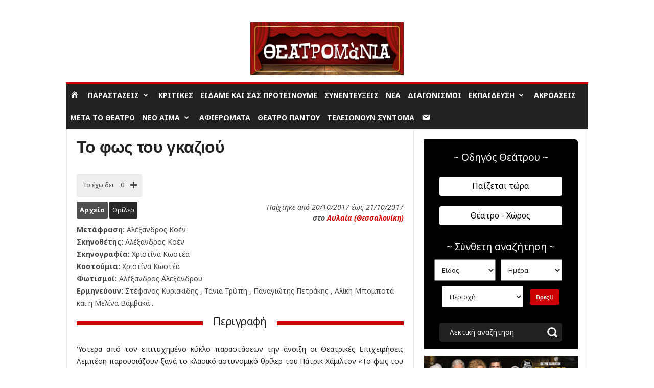

--- FILE ---
content_type: text/html; charset=UTF-8
request_url: https://www.theatromania.gr/wp-admin/admin-ajax.php?td_theme_name=Newsmag&v=5.4.3.3
body_size: -497
content:
{"251551":630}

--- FILE ---
content_type: text/html; charset=utf-8
request_url: https://www.google.com/recaptcha/api2/aframe
body_size: 249
content:
<!DOCTYPE HTML><html><head><meta http-equiv="content-type" content="text/html; charset=UTF-8"></head><body><script nonce="AH2rFkiXEB4Boq-Nebpr4w">/** Anti-fraud and anti-abuse applications only. See google.com/recaptcha */ try{var clients={'sodar':'https://pagead2.googlesyndication.com/pagead/sodar?'};window.addEventListener("message",function(a){try{if(a.source===window.parent){var b=JSON.parse(a.data);var c=clients[b['id']];if(c){var d=document.createElement('img');d.src=c+b['params']+'&rc='+(localStorage.getItem("rc::a")?sessionStorage.getItem("rc::b"):"");window.document.body.appendChild(d);sessionStorage.setItem("rc::e",parseInt(sessionStorage.getItem("rc::e")||0)+1);localStorage.setItem("rc::h",'1769026357515');}}}catch(b){}});window.parent.postMessage("_grecaptcha_ready", "*");}catch(b){}</script></body></html>